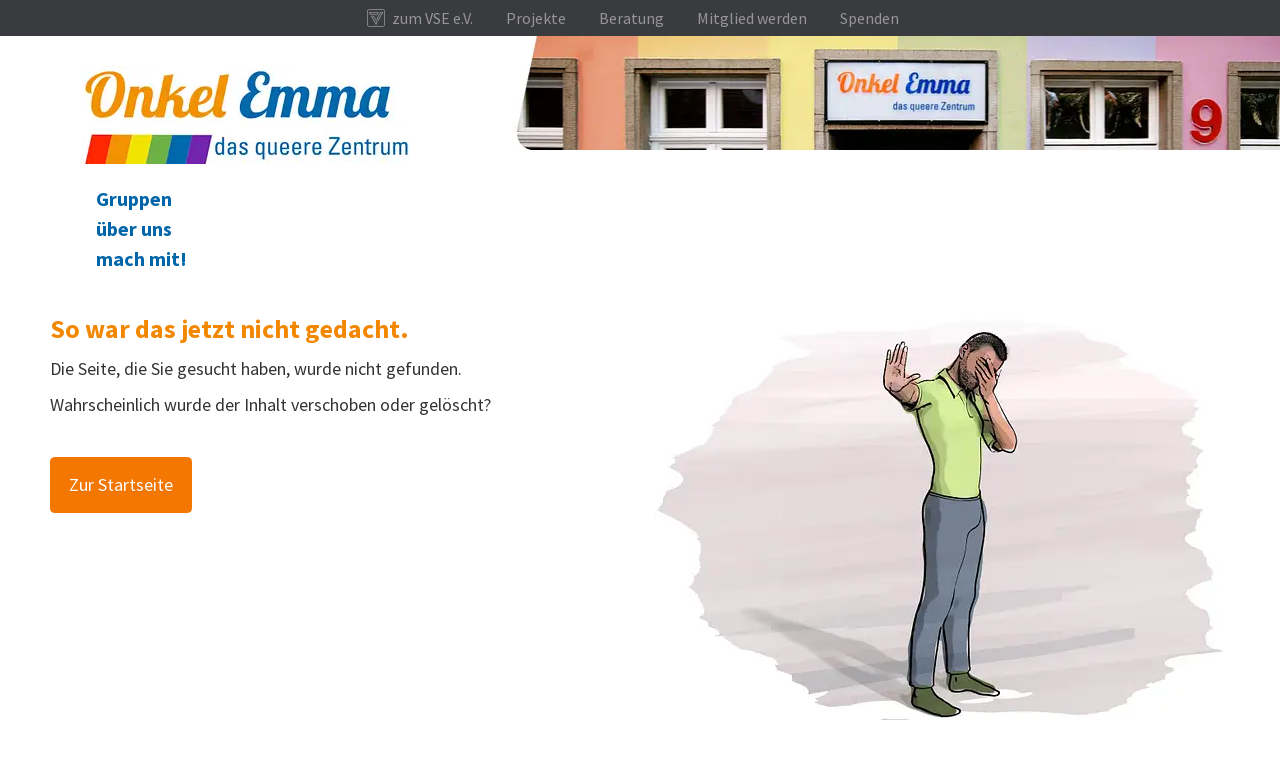

--- FILE ---
content_type: text/html; charset=UTF-8
request_url: https://onkel-emma.org/positive-lounge-5/
body_size: 14303
content:
<!DOCTYPE html>
<html lang="de">
<head >
<meta charset="UTF-8" />
<meta name="viewport" content="width=device-width, initial-scale=1" />
<meta name="viewport" content="width=device-width, initial-scale=1.0" id="dynamik-viewport"/>
<title>Die Seite wurde nicht gefunden.</title>
<script id=optmlpreload></script><meta name='robots' content='max-image-preview:large' />
	<style>img:is([sizes="auto" i], [sizes^="auto," i]) { contain-intrinsic-size: 3000px 1500px }</style>
	<link rel='dns-prefetch' href='//fonts.googleapis.com' />
<link rel='dns-prefetch' href='//mldci7hh1jyg.i.optimole.com' />
<link rel='preconnect' href='https://mldci7hh1jyg.i.optimole.com' />
<link rel="alternate" type="application/rss+xml" title="Onkel Emma &raquo; Feed" href="https://onkel-emma.org/feed/" />
<link rel="alternate" type="application/rss+xml" title="Onkel Emma &raquo; Kommentar-Feed" href="https://onkel-emma.org/comments/feed/" />
<link rel="canonical" href="https://onkel-emma.org/die-seite-wurde-nicht-gefunden/" />
<script type="text/javascript">
/* <![CDATA[ */
window._wpemojiSettings = {"baseUrl":"https:\/\/s.w.org\/images\/core\/emoji\/16.0.1\/72x72\/","ext":".png","svgUrl":"https:\/\/s.w.org\/images\/core\/emoji\/16.0.1\/svg\/","svgExt":".svg","source":{"concatemoji":"https:\/\/onkel-emma.org\/wp-includes\/js\/wp-emoji-release.min.js?ver=6.8.2"}};
/*! This file is auto-generated */
!function(s,n){var o,i,e;function c(e){try{var t={supportTests:e,timestamp:(new Date).valueOf()};sessionStorage.setItem(o,JSON.stringify(t))}catch(e){}}function p(e,t,n){e.clearRect(0,0,e.canvas.width,e.canvas.height),e.fillText(t,0,0);var t=new Uint32Array(e.getImageData(0,0,e.canvas.width,e.canvas.height).data),a=(e.clearRect(0,0,e.canvas.width,e.canvas.height),e.fillText(n,0,0),new Uint32Array(e.getImageData(0,0,e.canvas.width,e.canvas.height).data));return t.every(function(e,t){return e===a[t]})}function u(e,t){e.clearRect(0,0,e.canvas.width,e.canvas.height),e.fillText(t,0,0);for(var n=e.getImageData(16,16,1,1),a=0;a<n.data.length;a++)if(0!==n.data[a])return!1;return!0}function f(e,t,n,a){switch(t){case"flag":return n(e,"\ud83c\udff3\ufe0f\u200d\u26a7\ufe0f","\ud83c\udff3\ufe0f\u200b\u26a7\ufe0f")?!1:!n(e,"\ud83c\udde8\ud83c\uddf6","\ud83c\udde8\u200b\ud83c\uddf6")&&!n(e,"\ud83c\udff4\udb40\udc67\udb40\udc62\udb40\udc65\udb40\udc6e\udb40\udc67\udb40\udc7f","\ud83c\udff4\u200b\udb40\udc67\u200b\udb40\udc62\u200b\udb40\udc65\u200b\udb40\udc6e\u200b\udb40\udc67\u200b\udb40\udc7f");case"emoji":return!a(e,"\ud83e\udedf")}return!1}function g(e,t,n,a){var r="undefined"!=typeof WorkerGlobalScope&&self instanceof WorkerGlobalScope?new OffscreenCanvas(300,150):s.createElement("canvas"),o=r.getContext("2d",{willReadFrequently:!0}),i=(o.textBaseline="top",o.font="600 32px Arial",{});return e.forEach(function(e){i[e]=t(o,e,n,a)}),i}function t(e){var t=s.createElement("script");t.src=e,t.defer=!0,s.head.appendChild(t)}"undefined"!=typeof Promise&&(o="wpEmojiSettingsSupports",i=["flag","emoji"],n.supports={everything:!0,everythingExceptFlag:!0},e=new Promise(function(e){s.addEventListener("DOMContentLoaded",e,{once:!0})}),new Promise(function(t){var n=function(){try{var e=JSON.parse(sessionStorage.getItem(o));if("object"==typeof e&&"number"==typeof e.timestamp&&(new Date).valueOf()<e.timestamp+604800&&"object"==typeof e.supportTests)return e.supportTests}catch(e){}return null}();if(!n){if("undefined"!=typeof Worker&&"undefined"!=typeof OffscreenCanvas&&"undefined"!=typeof URL&&URL.createObjectURL&&"undefined"!=typeof Blob)try{var e="postMessage("+g.toString()+"("+[JSON.stringify(i),f.toString(),p.toString(),u.toString()].join(",")+"));",a=new Blob([e],{type:"text/javascript"}),r=new Worker(URL.createObjectURL(a),{name:"wpTestEmojiSupports"});return void(r.onmessage=function(e){c(n=e.data),r.terminate(),t(n)})}catch(e){}c(n=g(i,f,p,u))}t(n)}).then(function(e){for(var t in e)n.supports[t]=e[t],n.supports.everything=n.supports.everything&&n.supports[t],"flag"!==t&&(n.supports.everythingExceptFlag=n.supports.everythingExceptFlag&&n.supports[t]);n.supports.everythingExceptFlag=n.supports.everythingExceptFlag&&!n.supports.flag,n.DOMReady=!1,n.readyCallback=function(){n.DOMReady=!0}}).then(function(){return e}).then(function(){var e;n.supports.everything||(n.readyCallback(),(e=n.source||{}).concatemoji?t(e.concatemoji):e.wpemoji&&e.twemoji&&(t(e.twemoji),t(e.wpemoji)))}))}((window,document),window._wpemojiSettings);
/* ]]> */
</script>
<link rel='stylesheet' id='formidable-css' href='https://onkel-emma.org/wp-content/plugins/formidable/css/formidableforms.css?ver=9241354' type='text/css' media='all' />
<link rel='stylesheet' id='dynamik_minified_stylesheet-css' href='https://onkel-emma.org/wp-content/uploads/dynamik-gen/theme/dynamik-min.css?ver=1749056583' type='text/css' media='all' />
<style id='wp-emoji-styles-inline-css' type='text/css'>

	img.wp-smiley, img.emoji {
		display: inline !important;
		border: none !important;
		box-shadow: none !important;
		height: 1em !important;
		width: 1em !important;
		margin: 0 0.07em !important;
		vertical-align: -0.1em !important;
		background: none !important;
		padding: 0 !important;
	}
</style>
<link rel='stylesheet' id='wp-block-library-css' href='https://onkel-emma.org/wp-includes/css/dist/block-library/style.min.css?ver=6.8.2' type='text/css' media='all' />
<style id='classic-theme-styles-inline-css' type='text/css'>
/*! This file is auto-generated */
.wp-block-button__link{color:#fff;background-color:#32373c;border-radius:9999px;box-shadow:none;text-decoration:none;padding:calc(.667em + 2px) calc(1.333em + 2px);font-size:1.125em}.wp-block-file__button{background:#32373c;color:#fff;text-decoration:none}
</style>
<style id='global-styles-inline-css' type='text/css'>
:root{--wp--preset--aspect-ratio--square: 1;--wp--preset--aspect-ratio--4-3: 4/3;--wp--preset--aspect-ratio--3-4: 3/4;--wp--preset--aspect-ratio--3-2: 3/2;--wp--preset--aspect-ratio--2-3: 2/3;--wp--preset--aspect-ratio--16-9: 16/9;--wp--preset--aspect-ratio--9-16: 9/16;--wp--preset--color--black: #000000;--wp--preset--color--cyan-bluish-gray: #abb8c3;--wp--preset--color--white: #ffffff;--wp--preset--color--pale-pink: #f78da7;--wp--preset--color--vivid-red: #cf2e2e;--wp--preset--color--luminous-vivid-orange: #ff6900;--wp--preset--color--luminous-vivid-amber: #fcb900;--wp--preset--color--light-green-cyan: #7bdcb5;--wp--preset--color--vivid-green-cyan: #00d084;--wp--preset--color--pale-cyan-blue: #8ed1fc;--wp--preset--color--vivid-cyan-blue: #0693e3;--wp--preset--color--vivid-purple: #9b51e0;--wp--preset--gradient--vivid-cyan-blue-to-vivid-purple: linear-gradient(135deg,rgba(6,147,227,1) 0%,rgb(155,81,224) 100%);--wp--preset--gradient--light-green-cyan-to-vivid-green-cyan: linear-gradient(135deg,rgb(122,220,180) 0%,rgb(0,208,130) 100%);--wp--preset--gradient--luminous-vivid-amber-to-luminous-vivid-orange: linear-gradient(135deg,rgba(252,185,0,1) 0%,rgba(255,105,0,1) 100%);--wp--preset--gradient--luminous-vivid-orange-to-vivid-red: linear-gradient(135deg,rgba(255,105,0,1) 0%,rgb(207,46,46) 100%);--wp--preset--gradient--very-light-gray-to-cyan-bluish-gray: linear-gradient(135deg,rgb(238,238,238) 0%,rgb(169,184,195) 100%);--wp--preset--gradient--cool-to-warm-spectrum: linear-gradient(135deg,rgb(74,234,220) 0%,rgb(151,120,209) 20%,rgb(207,42,186) 40%,rgb(238,44,130) 60%,rgb(251,105,98) 80%,rgb(254,248,76) 100%);--wp--preset--gradient--blush-light-purple: linear-gradient(135deg,rgb(255,206,236) 0%,rgb(152,150,240) 100%);--wp--preset--gradient--blush-bordeaux: linear-gradient(135deg,rgb(254,205,165) 0%,rgb(254,45,45) 50%,rgb(107,0,62) 100%);--wp--preset--gradient--luminous-dusk: linear-gradient(135deg,rgb(255,203,112) 0%,rgb(199,81,192) 50%,rgb(65,88,208) 100%);--wp--preset--gradient--pale-ocean: linear-gradient(135deg,rgb(255,245,203) 0%,rgb(182,227,212) 50%,rgb(51,167,181) 100%);--wp--preset--gradient--electric-grass: linear-gradient(135deg,rgb(202,248,128) 0%,rgb(113,206,126) 100%);--wp--preset--gradient--midnight: linear-gradient(135deg,rgb(2,3,129) 0%,rgb(40,116,252) 100%);--wp--preset--font-size--small: 13px;--wp--preset--font-size--medium: 20px;--wp--preset--font-size--large: 36px;--wp--preset--font-size--x-large: 42px;--wp--preset--spacing--20: 0.44rem;--wp--preset--spacing--30: 0.67rem;--wp--preset--spacing--40: 1rem;--wp--preset--spacing--50: 1.5rem;--wp--preset--spacing--60: 2.25rem;--wp--preset--spacing--70: 3.38rem;--wp--preset--spacing--80: 5.06rem;--wp--preset--shadow--natural: 6px 6px 9px rgba(0, 0, 0, 0.2);--wp--preset--shadow--deep: 12px 12px 50px rgba(0, 0, 0, 0.4);--wp--preset--shadow--sharp: 6px 6px 0px rgba(0, 0, 0, 0.2);--wp--preset--shadow--outlined: 6px 6px 0px -3px rgba(255, 255, 255, 1), 6px 6px rgba(0, 0, 0, 1);--wp--preset--shadow--crisp: 6px 6px 0px rgba(0, 0, 0, 1);}:where(.is-layout-flex){gap: 0.5em;}:where(.is-layout-grid){gap: 0.5em;}body .is-layout-flex{display: flex;}.is-layout-flex{flex-wrap: wrap;align-items: center;}.is-layout-flex > :is(*, div){margin: 0;}body .is-layout-grid{display: grid;}.is-layout-grid > :is(*, div){margin: 0;}:where(.wp-block-columns.is-layout-flex){gap: 2em;}:where(.wp-block-columns.is-layout-grid){gap: 2em;}:where(.wp-block-post-template.is-layout-flex){gap: 1.25em;}:where(.wp-block-post-template.is-layout-grid){gap: 1.25em;}.has-black-color{color: var(--wp--preset--color--black) !important;}.has-cyan-bluish-gray-color{color: var(--wp--preset--color--cyan-bluish-gray) !important;}.has-white-color{color: var(--wp--preset--color--white) !important;}.has-pale-pink-color{color: var(--wp--preset--color--pale-pink) !important;}.has-vivid-red-color{color: var(--wp--preset--color--vivid-red) !important;}.has-luminous-vivid-orange-color{color: var(--wp--preset--color--luminous-vivid-orange) !important;}.has-luminous-vivid-amber-color{color: var(--wp--preset--color--luminous-vivid-amber) !important;}.has-light-green-cyan-color{color: var(--wp--preset--color--light-green-cyan) !important;}.has-vivid-green-cyan-color{color: var(--wp--preset--color--vivid-green-cyan) !important;}.has-pale-cyan-blue-color{color: var(--wp--preset--color--pale-cyan-blue) !important;}.has-vivid-cyan-blue-color{color: var(--wp--preset--color--vivid-cyan-blue) !important;}.has-vivid-purple-color{color: var(--wp--preset--color--vivid-purple) !important;}.has-black-background-color{background-color: var(--wp--preset--color--black) !important;}.has-cyan-bluish-gray-background-color{background-color: var(--wp--preset--color--cyan-bluish-gray) !important;}.has-white-background-color{background-color: var(--wp--preset--color--white) !important;}.has-pale-pink-background-color{background-color: var(--wp--preset--color--pale-pink) !important;}.has-vivid-red-background-color{background-color: var(--wp--preset--color--vivid-red) !important;}.has-luminous-vivid-orange-background-color{background-color: var(--wp--preset--color--luminous-vivid-orange) !important;}.has-luminous-vivid-amber-background-color{background-color: var(--wp--preset--color--luminous-vivid-amber) !important;}.has-light-green-cyan-background-color{background-color: var(--wp--preset--color--light-green-cyan) !important;}.has-vivid-green-cyan-background-color{background-color: var(--wp--preset--color--vivid-green-cyan) !important;}.has-pale-cyan-blue-background-color{background-color: var(--wp--preset--color--pale-cyan-blue) !important;}.has-vivid-cyan-blue-background-color{background-color: var(--wp--preset--color--vivid-cyan-blue) !important;}.has-vivid-purple-background-color{background-color: var(--wp--preset--color--vivid-purple) !important;}.has-black-border-color{border-color: var(--wp--preset--color--black) !important;}.has-cyan-bluish-gray-border-color{border-color: var(--wp--preset--color--cyan-bluish-gray) !important;}.has-white-border-color{border-color: var(--wp--preset--color--white) !important;}.has-pale-pink-border-color{border-color: var(--wp--preset--color--pale-pink) !important;}.has-vivid-red-border-color{border-color: var(--wp--preset--color--vivid-red) !important;}.has-luminous-vivid-orange-border-color{border-color: var(--wp--preset--color--luminous-vivid-orange) !important;}.has-luminous-vivid-amber-border-color{border-color: var(--wp--preset--color--luminous-vivid-amber) !important;}.has-light-green-cyan-border-color{border-color: var(--wp--preset--color--light-green-cyan) !important;}.has-vivid-green-cyan-border-color{border-color: var(--wp--preset--color--vivid-green-cyan) !important;}.has-pale-cyan-blue-border-color{border-color: var(--wp--preset--color--pale-cyan-blue) !important;}.has-vivid-cyan-blue-border-color{border-color: var(--wp--preset--color--vivid-cyan-blue) !important;}.has-vivid-purple-border-color{border-color: var(--wp--preset--color--vivid-purple) !important;}.has-vivid-cyan-blue-to-vivid-purple-gradient-background{background: var(--wp--preset--gradient--vivid-cyan-blue-to-vivid-purple) !important;}.has-light-green-cyan-to-vivid-green-cyan-gradient-background{background: var(--wp--preset--gradient--light-green-cyan-to-vivid-green-cyan) !important;}.has-luminous-vivid-amber-to-luminous-vivid-orange-gradient-background{background: var(--wp--preset--gradient--luminous-vivid-amber-to-luminous-vivid-orange) !important;}.has-luminous-vivid-orange-to-vivid-red-gradient-background{background: var(--wp--preset--gradient--luminous-vivid-orange-to-vivid-red) !important;}.has-very-light-gray-to-cyan-bluish-gray-gradient-background{background: var(--wp--preset--gradient--very-light-gray-to-cyan-bluish-gray) !important;}.has-cool-to-warm-spectrum-gradient-background{background: var(--wp--preset--gradient--cool-to-warm-spectrum) !important;}.has-blush-light-purple-gradient-background{background: var(--wp--preset--gradient--blush-light-purple) !important;}.has-blush-bordeaux-gradient-background{background: var(--wp--preset--gradient--blush-bordeaux) !important;}.has-luminous-dusk-gradient-background{background: var(--wp--preset--gradient--luminous-dusk) !important;}.has-pale-ocean-gradient-background{background: var(--wp--preset--gradient--pale-ocean) !important;}.has-electric-grass-gradient-background{background: var(--wp--preset--gradient--electric-grass) !important;}.has-midnight-gradient-background{background: var(--wp--preset--gradient--midnight) !important;}.has-small-font-size{font-size: var(--wp--preset--font-size--small) !important;}.has-medium-font-size{font-size: var(--wp--preset--font-size--medium) !important;}.has-large-font-size{font-size: var(--wp--preset--font-size--large) !important;}.has-x-large-font-size{font-size: var(--wp--preset--font-size--x-large) !important;}
:where(.wp-block-post-template.is-layout-flex){gap: 1.25em;}:where(.wp-block-post-template.is-layout-grid){gap: 1.25em;}
:where(.wp-block-columns.is-layout-flex){gap: 2em;}:where(.wp-block-columns.is-layout-grid){gap: 2em;}
:root :where(.wp-block-pullquote){font-size: 1.5em;line-height: 1.6;}
</style>
<link rel='stylesheet' id='siteorigin-panels-front-css' href='https://onkel-emma.org/wp-content/plugins/siteorigin-panels/css/front-flex.min.css?ver=2.33.2' type='text/css' media='all' />
<link rel='stylesheet' id='sbttb-fonts-css' href='https://onkel-emma.org/wp-content/plugins/smooth-back-to-top-button/assets/css/sbttb-fonts.css?ver=1.2' type='text/css' media='all' />
<link rel='stylesheet' id='sbttb-style-css' href='https://onkel-emma.org/wp-content/plugins/smooth-back-to-top-button/assets/css/smooth-back-to-top-button.css?ver=1.2' type='text/css' media='all' />
<link rel='stylesheet' id='sow-social-media-buttons-flat-028744bab712-css' href='https://onkel-emma.org/wp-content/uploads/siteorigin-widgets/sow-social-media-buttons-flat-028744bab712.css?ver=6.8.2' type='text/css' media='all' />
<link rel='stylesheet' id='dynamik_enqueued_google_fonts-css' href='//fonts.googleapis.com/css?family=Source+Sans+Pro%3A400%2C400i%2C600%2C700&#038;display=auto&#038;ver=2.6.9.95' type='text/css' media='all' />
<style id='optm_lazyload_noscript_style-inline-css' type='text/css'>
html.optml_no_js img[data-opt-src] { display: none !important; } 
 /* OPTML_VIEWPORT_BG_SELECTORS */
html .elementor-section[data-settings*="background_background"]:not(.optml-bg-lazyloaded),
html .elementor-section > .elementor-background-overlay:not(.optml-bg-lazyloaded),
html [class*="wp-block-cover"][style*="background-image"]:not(.optml-bg-lazyloaded),
html [style*="background-image:url("]:not(.optml-bg-lazyloaded),
html [style*="background-image: url("]:not(.optml-bg-lazyloaded),
html [style*="background:url("]:not(.optml-bg-lazyloaded),
html [style*="background: url("]:not(.optml-bg-lazyloaded),
html [class*="wp-block-group"][style*="background-image"]:not(.optml-bg-lazyloaded) { background-image: none !important; }
/* OPTML_VIEWPORT_BG_SELECTORS */
</style>
<script type="text/javascript" src="https://onkel-emma.org/wp-includes/js/jquery/jquery.min.js?ver=3.7.1" id="jquery-core-js"></script>
<script type="text/javascript" src="https://onkel-emma.org/wp-includes/js/jquery/jquery-migrate.min.js?ver=3.4.1" id="jquery-migrate-js"></script>
<script type="text/javascript" id="optml-print-js-after">
/* <![CDATA[ */
			(function(w, d){
					w.addEventListener("beforeprint", function(){
						let images = d.getElementsByTagName( "img" );
							for (let img of images) {
								if ( !img.dataset.optSrc) {
									continue;
								}
								img.src = img.dataset.optSrc;
								delete img.dataset.optSrc;
							}
					});
			
			}(window, document));
								 
/* ]]> */
</script>
<link rel="https://api.w.org/" href="https://onkel-emma.org/wp-json/" /><link rel="alternate" title="JSON" type="application/json" href="https://onkel-emma.org/wp-json/wp/v2/pages/622" /><link rel="EditURI" type="application/rsd+xml" title="RSD" href="https://onkel-emma.org/xmlrpc.php?rsd" />
<link rel="alternate" title="oEmbed (JSON)" type="application/json+oembed" href="https://onkel-emma.org/wp-json/oembed/1.0/embed?url=https%3A%2F%2Fonkel-emma.org%2Fdie-seite-wurde-nicht-gefunden%2F" />
<link rel="alternate" title="oEmbed (XML)" type="text/xml+oembed" href="https://onkel-emma.org/wp-json/oembed/1.0/embed?url=https%3A%2F%2Fonkel-emma.org%2Fdie-seite-wurde-nicht-gefunden%2F&#038;format=xml" />

            <style type="text/css">
                .progress-wrap {
                    bottom: 50px;
                    height: 46px;
                    width: 46px;
                    border-radius: 46px;
                    background-color: #ffffff;
                    box-shadow: inset 0 0 0 2px #e6f0f6;
                }

                .progress-wrap.btn-left-side {
                    left: 50px;
                }

                .progress-wrap.btn-right-side {
                    right: 50px;
                }

				.progress-wrap.btn-center {
					inset-inline: 0;
					margin-inline: auto;
				}

                .progress-wrap::after {
                    width: 46px;
                    height: 46px;
                    color: #0065a9;
                    font-size: 24px;
                    content: '\e911';
                    line-height: 46px;
                }

                .progress-wrap:hover::after {
                    color: #6f20ab;
                }

                .progress-wrap svg.progress-circle path {
                    stroke: #0065a9;
                    stroke-width: 2px;
                }

                
                
                
            </style>

			<script type="text/javascript">
var dynamik_sf_enabled = true;
var dynamik_reveal_sub_pages = true;
var media_query_mobile_width = 479;
</script>
<style class="wpcode-css-snippet">/* Submenu */
/*li > ul {
  display: none;
}

li:hover > .sub-menu {
  display: block;
}*/

/*icon menu*/
.vseicon {
content: ”zum”;
	background-image: url('https://mldci7hh1jyg.i.optimole.com/w:auto/h:auto/q:mauto/ig:avif/http://onkel-emma.org/wp-content/uploads/2024/11/VSE_Logo_grey.svg');
background-repeat: no-repeat;
background-position: left;
	background-size:	18px;
padding-left: 10px;
}

/*.dynamik-widget-area ul {
    display: flex;
    justify-content: left;
    margin: 0;
    padding: 0;
}*/

/*.dynamik-widget-area li {
    display: block;
    list-style-type: none;
}*/</style><style class="wpcode-css-snippet">:root {
--blue: #0065A9; /*darkblue*/
--orange: #F38700; /*orange*/
--purple: #6F20AB; /*purple*/
 /* --purpledarker: #231F47;*/
 /* --purpledark: #542153;*/
 /* --green: #8FCBB0;*/
 /* --greendark: #77A892;*/

}</style><style class="wpcode-css-snippet">.news-date {
  color: #ffffff;
  font-size: 22px;
	line-height: 30px;
  font-weight: 700;
	background-color: #0065A9;
	padding: 10px 20px 10px 20px;
	margin-bottom: 0px;
}

.news-titel {
  color: #0065A9;
  font-size: 26px;
	line-height: 30px;
  font-weight: 700;
	padding: 4px 20px 10px 20px;
}

.news-datum {
  color: #0065A9;
 font-size: 18px;
	line-height: 24px;
	padding: 10px 20px;
}

.news-vorschau {
 font-size: 18px;
	line-height: 24px;
	padding: 0px 20px 0px 20px;
}

.newsgrid {
	display: grid;
	/*grid-gap: 20px;*/
	/*grid-template-columns: 50% 50%;*/
	justify-content: center;
	grid-template-columns: repeat(3, 31.6%);
	grid-column-gap: 30px;
	grid-row-gap: 30px;
}

.newsgrid > div {
	background-color: #E6F0F6;
	border-radius: 0px 0px 20px 20px;
}

/* RESPONSIVE SUPPORT */
/* 2 COL LAYOUT ON TABLET */
@media screen and (max-width: 1000px) {
  .newsgrid {
    grid-template-columns: 48.5% 48.5%; 
  }
}

/* 1 COL LAYOUT ON MOBILE */
@media screen and (max-width: 600px) {
  .newsgrid {
    grid-template-columns: 100%;
    /*grid-template-rows: 200px;*/
  }
}

.entry-title {
display: none;
}</style><style class="wpcode-css-snippet">/*.site-header {
	float: left;
}*/

.sidebar-content .content, .sidebar-sidebar-content .content {
	float: right;
}</style><style class="wpcode-css-snippet">/* Liste ohne Dot*/
.ez-widget-area ul li {
	list-style: none !important;
	  margin-left: 0px;
}

strong {
	font-weight: bold;
	color: #0065A9;
}

Text selection color
::selection {
background-color: #F38700;
}

/* Highlight using list element */
li.current_page_item{
    background:#999;
    color:#fff;
}

hr {
	height:3px;
	border-width:0;
	color:var(--orange);
	background-color:var(--orange);
}</style><meta http-equiv="Accept-CH" content="Viewport-Width" />
		<style type="text/css">
			img[data-opt-src]:not([data-opt-lazy-loaded]) {
				transition: .2s filter linear, .2s opacity linear, .2s border-radius linear;
				-webkit-transition: .2s filter linear, .2s opacity linear, .2s border-radius linear;
				-moz-transition: .2s filter linear, .2s opacity linear, .2s border-radius linear;
				-o-transition: .2s filter linear, .2s opacity linear, .2s border-radius linear;
			}
			img[data-opt-src]:not([data-opt-lazy-loaded]) {
					opacity: .75;
					-webkit-filter: blur(8px);
					-moz-filter: blur(8px);
					-o-filter: blur(8px);
					-ms-filter: blur(8px);
					filter: blur(8px);
					transform: scale(1.04);
					animation: 0.1s ease-in;
					-webkit-transform: translate3d(0, 0, 0);
			}
			/** optmliframelazyloadplaceholder */
		</style>
		<script type="application/javascript">
					document.documentElement.className = document.documentElement.className.replace(/\boptml_no_js\b/g, "");
						(function(w, d){
							var b = d.getElementsByTagName("head")[0];
							var s = d.createElement("script");
							var v = ("IntersectionObserver" in w && "isIntersecting" in w.IntersectionObserverEntry.prototype) ? "_no_poly" : "";
							s.async = true;
							s.src = "https://mldci7hh1jyg.i.optimole.com/js-lib/v2/latest/optimole_lib" + v  + ".min.js";
							b.appendChild(s);
							w.optimoleData = {
								lazyloadOnly: "optimole-lazy-only",
								backgroundReplaceClasses: [],
								nativeLazyload : false,
								scalingDisabled: false,
								watchClasses: [],
								backgroundLazySelectors: ".elementor-section[data-settings*=\"background_background\"], .elementor-section > .elementor-background-overlay, [class*=\"wp-block-cover\"][style*=\"background-image\"], [style*=\"background-image:url(\"], [style*=\"background-image: url(\"], [style*=\"background:url(\"], [style*=\"background: url(\"], [class*=\"wp-block-group\"][style*=\"background-image\"]",
								network_optimizations: false,
								ignoreDpr: true,
								quality: 0,
								maxWidth: 1920,
								maxHeight: 1080,
							}
						}(window, document));
		</script><style media="all" id="siteorigin-panels-layouts-head">/* Layout 622 */ #pgc-622-0-0 , #pgc-622-0-1 { width:50%;width:calc(50% - ( 0.5 * 30px ) ) } #pg-622-0 , #pl-622 .so-panel { margin-bottom:30px } #pl-622 .so-panel:last-of-type { margin-bottom:0px } #pg-622-0.panel-has-style > .panel-row-style, #pg-622-0.panel-no-style { -webkit-align-items:flex-start;align-items:flex-start } @media (max-width:780px){ #pg-622-0.panel-no-style, #pg-622-0.panel-has-style > .panel-row-style, #pg-622-0 { -webkit-flex-direction:column;-ms-flex-direction:column;flex-direction:column } #pg-622-0 > .panel-grid-cell , #pg-622-0 > .panel-row-style > .panel-grid-cell { width:100%;margin-right:0 } #pgc-622-0-0 { margin-bottom:30px } #pg-622-0 { margin-bottom:10px } #pl-622 .panel-grid-cell { padding:0 } #pl-622 .panel-grid .panel-grid-cell-empty { display:none } #pl-622 .panel-grid .panel-grid-cell-mobile-last { margin-bottom:0px }  } </style><link rel="icon" href="https://mldci7hh1jyg.i.optimole.com/w:32/h:32/q:mauto/ig:avif/https://onkel-emma.org/wp-content/uploads/2025/08/cropped-webicon_OnkelEmma_512x512.jpg" sizes="32x32" />
<link rel="icon" href="https://mldci7hh1jyg.i.optimole.com/w:192/h:192/q:mauto/ig:avif/https://onkel-emma.org/wp-content/uploads/2025/08/cropped-webicon_OnkelEmma_512x512.jpg" sizes="192x192" />
<link rel="apple-touch-icon" href="https://mldci7hh1jyg.i.optimole.com/w:180/h:180/q:mauto/ig:avif/https://onkel-emma.org/wp-content/uploads/2025/08/cropped-webicon_OnkelEmma_512x512.jpg" />
<meta name="msapplication-TileImage" content="https://mldci7hh1jyg.i.optimole.com/w:270/h:270/q:mauto/ig:avif/https://onkel-emma.org/wp-content/uploads/2025/08/cropped-webicon_OnkelEmma_512x512.jpg" />
</head>
<body class="wp-singular page-template-default page page-id-622 wp-theme-genesis wp-child-theme-dynamik-gen siteorigin-panels siteorigin-panels-before-js header-image header-full-width full-width-content genesis-breadcrumbs-hidden unknown-os ie11 feature-top-outside site-fluid label-head-oe-s override error404 pp404-std" itemscope itemtype="https://schema.org/WebPage"><div class="site-container"><ul class="genesis-skip-link"><li><a href="#genesis-nav-primary" class="screen-reader-shortcut"> Zur Hauptnavigation springen</a></li><li><a href="#genesis-content" class="screen-reader-shortcut"> Zum Inhalt springen</a></li></ul>	<div class="responsive-primary-menu-container">
			<h3 class="mobile-primary-toggle">VSE e.V.</h3>
	<div class="responsive-menu-icon">
		<span class="responsive-icon-bar"></span>
		<span class="responsive-icon-bar"></span>
		<span class="responsive-icon-bar"></span>
	</div>
  	</div>
<nav class="nav-primary" aria-label="Haupt" itemscope itemtype="https://schema.org/SiteNavigationElement" id="genesis-nav-primary"><div class="wrap"><ul id="menu-ubermneu" class="menu genesis-nav-menu menu-primary js-superfish"><li id="menu-item-12" class="vseicon menu-item menu-item-type-custom menu-item-object-custom menu-item-12"><a target="_blank" href="https://vsebs.de/" data-ps2id-api="true" itemprop="url"><span itemprop="name">zum VSE e.V.</span></a></li>
<li id="menu-item-13" class="menu-item menu-item-type-custom menu-item-object-custom menu-item-has-children menu-item-13"><a data-ps2id-api="true" itemprop="url"><span itemprop="name">Projekte</span></a>
<ul class="sub-menu">
	<li id="menu-item-15" class="menu-item menu-item-type-custom menu-item-object-custom menu-item-15"><a target="_blank" href="https://csd-bs.de" data-ps2id-api="true" itemprop="url"><span itemprop="name">CSD Braunschweig</span></a></li>
	<li id="menu-item-16" class="menu-item menu-item-type-custom menu-item-object-custom menu-item-16"><a target="_blank" href="https://braunschweig.schlau-nds.de" data-ps2id-api="true" itemprop="url"><span itemprop="name">SCHLAU – Schulaufklärung</span></a></li>
	<li id="menu-item-491" class="menu-item menu-item-type-custom menu-item-object-custom menu-item-491"><a href="https://tra-bs.de/" data-ps2id-api="true" itemprop="url"><span itemprop="name">Trans*Beratung</span></a></li>
	<li id="menu-item-746" class="menu-item menu-item-type-custom menu-item-object-custom menu-item-746"><a href="https://tra-bs.de/queer-at-work/" data-ps2id-api="true" itemprop="url"><span itemprop="name">Queer@Work</span></a></li>
	<li id="menu-item-492" class="menu-item menu-item-type-custom menu-item-object-custom menu-item-492"><a href="https://vsebs.de/filmpreis/" data-ps2id-api="true" itemprop="url"><span itemprop="name">Echt – der queere Filmpreis</span></a></li>
	<li id="menu-item-17" class="menu-item menu-item-type-custom menu-item-object-custom menu-item-17"><a target="_blank" href="https://queercinema-braunschweig.de" data-ps2id-api="true" itemprop="url"><span itemprop="name">Queer Cinema</span></a></li>
	<li id="menu-item-18" class="menu-item menu-item-type-custom menu-item-object-custom menu-item-18"><a target="_blank" href="https://vsebs.de/queer-refugee-projekt/" data-ps2id-api="true" itemprop="url"><span itemprop="name">Queer Refugee Projekt</span></a></li>
</ul>
</li>
<li id="menu-item-19" class="menu-item menu-item-type-custom menu-item-object-custom menu-item-19"><a target="_blank" href="https://vsebs.de/beratung/" data-ps2id-api="true" itemprop="url"><span itemprop="name">Beratung</span></a></li>
<li id="menu-item-20" class="menu-item menu-item-type-custom menu-item-object-custom menu-item-20"><a target="_blank" href="https://vsebs.de/downloads/" data-ps2id-api="true" itemprop="url"><span itemprop="name">Mitglied werden</span></a></li>
<li id="menu-item-21" class="menu-item menu-item-type-custom menu-item-object-custom menu-item-21"><a target="_blank" href="https://vsebs.de/spenden/" data-ps2id-api="true" itemprop="url"><span itemprop="name">Spenden</span></a></li>
</ul></div></nav><div id="head_oe_s" class="widget-area dynamik-widget-area"><section id="so-premium-mirror-widget-6" class="widget widget_so-premium-mirror-widget"><div class="widget-wrap"><div
			
			class="so-widget-so-premium-mirror-widget so-widget-so-premium-mirror-widget-default-d75171398898"
			
		><div id="pl-w68daa68a73eed"  class="panel-layout" ><div id="pg-w68daa68a73eed-0"  class="panel-grid panel-has-style" ><div class="siteorigin-panels-stretch panel-row-style panel-row-style-for-w68daa68a73eed-0" data-stretch-type="full" ><div id="pgc-w68daa68a73eed-0-0"  class="panel-grid-cell panel-grid-cell-empty" ></div><div id="pgc-w68daa68a73eed-0-1"  class="panel-grid-cell" ><div id="panel-w68daa68a73eed-0-1-0" class="so-panel widget widget_sow-image panel-first-child" data-index="0" ><div class="panel-widget-style panel-widget-style-for-w68daa68a73eed-0-1-0" ><div
			
			class="so-widget-sow-image so-widget-sow-image-default-4e6925654b7a-622"
			
		>
<div class="sow-image-container">
			<a href="https://onkel-emma.org/"
					>
			<img data-opt-id=177249929  data-opt-src="https://mldci7hh1jyg.i.optimole.com/w:940/h:254/q:mauto/ig:avif/https://onkel-emma.org/wp-content/uploads/2023/07/Logo_OnkelEmma_RGB_940x254.jpg"  
	src="data:image/svg+xml,%3Csvg%20viewBox%3D%220%200%20940%20254%22%20width%3D%22940%22%20height%3D%22254%22%20xmlns%3D%22http%3A%2F%2Fwww.w3.org%2F2000%2Fsvg%22%3E%3Crect%20width%3D%22940%22%20height%3D%22254%22%20fill%3D%22transparent%22%2F%3E%3C%2Fsvg%3E" width="940" height="254" alt="" decoding="async" 		class="so-widget-image"/>
			</a></div>

</div></div></div><div id="panel-w68daa68a73eed-0-1-1" class="so-panel widget widget_nav_menu panel-last-child" data-index="1" ><div class="menu-main-container"><ul id="menu-main" class="menu"><li id="menu-item-402" class="menu-item menu-item-type-custom menu-item-object-custom menu-item-402"><a href="/Gruppen" data-ps2id-api="true" itemprop="url">Gruppen</a></li>
<li id="menu-item-90" class="menu-item menu-item-type-post_type menu-item-object-page menu-item-90"><a href="https://onkel-emma.org/ueber-uns/" data-ps2id-api="true" itemprop="url">über uns</a></li>
<li id="menu-item-89" class="menu-item menu-item-type-post_type menu-item-object-page menu-item-89"><a href="https://onkel-emma.org/mach-mit/" data-ps2id-api="true" itemprop="url">mach mit!</a></li>
</ul></div></div></div><div id="pgc-w68daa68a73eed-0-2"  class="panel-grid-cell" ><div id="panel-w68daa68a73eed-0-2-0" class="so-panel widget widget_sow-image panel-first-child panel-last-child" data-index="2" ><div
			
			class="so-widget-sow-image so-widget-sow-image-default-e4c2d9f6c920-622"
			
		>
<div class="sow-image-container">
		<img data-opt-id=1490888141  data-opt-src="https://mldci7hh1jyg.i.optimole.com/w:1920/h:267/q:mauto/ig:avif/https://onkel-emma.org/wp-content/uploads/2024/11/OE_head_S.jpg"  
	src="data:image/svg+xml,%3Csvg%20viewBox%3D%220%200%202293%20319%22%20width%3D%222293%22%20height%3D%22319%22%20xmlns%3D%22http%3A%2F%2Fwww.w3.org%2F2000%2Fsvg%22%3E%3Crect%20width%3D%222293%22%20height%3D%22319%22%20fill%3D%22transparent%22%2F%3E%3C%2Fsvg%3E" width="2293" height="319" alt="" decoding="async" 		class="so-widget-image"/>
	</div>

</div></div></div></div></div></div></div></div></section>
</div>






<header class="site-header" itemscope itemtype="https://schema.org/WPHeader"><div class="wrap"><div class="title-area"><p class="site-title" itemprop="headline"><a href="https://onkel-emma.org/">Onkel Emma</a></p><p class="site-description" itemprop="description">Das queere Zentrum</p></div></div></header><div class="site-inner"><div class="content-sidebar-wrap"><main class="content" id="genesis-content"><article class="post-622 page type-page status-publish entry override" aria-label="Die Seite wurde nicht gefunden."><a href="https://onkel-emma.org/die-seite-wurde-nicht-gefunden/" rel="bookmark"><img decoding=async data-opt-id=1978580777  data-opt-src="https://mldci7hh1jyg.i.optimole.com/w:auto/h:auto/q:mauto/ig:avif/https://onkel-emma.org/wp-content/themes/dynamik-gen/images/post-formats/default.png"  src="data:image/svg+xml,%3Csvg%20viewBox%3D%220%200%2045%2045%22%20width%3D%2245%22%20height%3D%2245%22%20xmlns%3D%22http%3A%2F%2Fwww.w3.org%2F2000%2Fsvg%22%3E%3Crect%20width%3D%2245%22%20height%3D%2245%22%20fill%3D%22transparent%22%2F%3E%3C%2Fsvg%3E" class="post-format-image" alt="post" /></a><header class="entry-header"><h1 class="entry-title" itemprop="headline">Die Seite wurde nicht gefunden.</h1>
</header><div class="entry-content"><div id="pl-622"  class="panel-layout" ><div id="pg-622-0"  class="panel-grid panel-no-style" ><div id="pgc-622-0-0"  class="panel-grid-cell" ><div id="panel-622-0-0-0" class="so-panel widget widget_sow-editor panel-first-child" data-index="0" ><div
			
			class="so-widget-sow-editor so-widget-sow-editor-base"
			
		><h3 class="widget-title">So war das jetzt nicht gedacht.</h3>
<div class="siteorigin-widget-tinymce textwidget">
	<p>Die Seite, die Sie gesucht haben, wurde nicht gefunden.</p>
<p>Wahrscheinlich wurde der Inhalt verschoben oder gelöscht?</p>
</div>
</div></div><div id="panel-622-0-0-1" class="so-panel widget widget_sow-button panel-last-child" data-index="1" ><div
			
			class="so-widget-sow-button so-widget-sow-button-flat-f53028ca1615-622"
			
		><div class="ow-button-base ow-button-align-left"
>
			<a
					href="https://onkel-emma.org/"
					class="sowb-button ow-icon-placement-left ow-button-hover" 	>
		<span>
			
			Zur Startseite		</span>
			</a>
	</div>
</div></div></div><div id="pgc-622-0-1"  class="panel-grid-cell" ><div id="panel-622-0-1-0" class="so-panel widget widget_sow-image panel-first-child panel-last-child" data-index="2" ><div
			
			class="so-widget-sow-image so-widget-sow-image-default-8b5b6f678277-622"
			
		>
<div class="sow-image-container">
		<img decoding=async data-opt-id=137506652  data-opt-src="https://mldci7hh1jyg.i.optimole.com/w:1401/h:1021/q:mauto/ig:avif/https://onkel-emma.org/wp-content/uploads/2024/12/caawne_2107_04_1400x1020.jpg"  
	src="data:image/svg+xml,%3Csvg%20viewBox%3D%220%200%201401%201021%22%20width%3D%221401%22%20height%3D%221021%22%20xmlns%3D%22http%3A%2F%2Fwww.w3.org%2F2000%2Fsvg%22%3E%3Crect%20width%3D%221401%22%20height%3D%221021%22%20fill%3D%22transparent%22%2F%3E%3C%2Fsvg%3E" width="1401" height="1021" alt="" 		class="so-widget-image"/>
	</div>

</div></div></div></div></div></div></article><img decoding=async data-opt-id=220240955  data-opt-src="https://mldci7hh1jyg.i.optimole.com/w:auto/h:auto/q:mauto/ig:avif/https://onkel-emma.org/wp-content/themes/dynamik-gen/images/content-filler.png"  src="data:image/svg+xml,%3Csvg%20viewBox%3D%220%200%203000%201%22%20width%3D%223000%22%20height%3D%221%22%20xmlns%3D%22http%3A%2F%2Fwww.w3.org%2F2000%2Fsvg%22%3E%3Crect%20width%3D%223000%22%20height%3D%221%22%20fill%3D%22transparent%22%2F%3E%3C%2Fsvg%3E" class="dynamik-content-filler-img" alt=""></main></div></div>	<div id="ez-fat-footer-container-wrap" class="clearfix">
	
		<div id="ez-fat-footer-container" class="clearfix">
	
			<div id="ez-fat-footer-1" class="widget-area ez-widget-area ez-only">
				<section id="siteorigin-panels-builder-4" class="widget widget_siteorigin-panels-builder"><div class="widget-wrap"><div id="pl-w673b02248f712"  class="panel-layout" ><div id="pg-w673b02248f712-0"  class="panel-grid panel-has-style" ><div class="siteorigin-panels-stretch panel-row-style panel-row-style-for-w673b02248f712-0" data-stretch-type="full-width-stretch" ><div id="pgc-w673b02248f712-0-0"  class="panel-grid-cell" ><div id="panel-w673b02248f712-0-0-0" class="so-panel widget widget_sow-image panel-first-child panel-last-child" data-index="0" ><div class="panel-widget-style panel-widget-style-for-w673b02248f712-0-0-0" ><div
			
			class="so-widget-sow-image so-widget-sow-image-default-4e6925654b7a"
			
		>
<div class="sow-image-container">
		<img data-opt-id=1021556398  data-opt-src="https://mldci7hh1jyg.i.optimole.com/w:207/h:231/q:mauto/ig:avif/https://onkel-emma.org/wp-content/uploads/2023/08/OE_Footer_L_72.png"  
	src="data:image/svg+xml,%3Csvg%20viewBox%3D%220%200%20207%20231%22%20width%3D%22207%22%20height%3D%22231%22%20xmlns%3D%22http%3A%2F%2Fwww.w3.org%2F2000%2Fsvg%22%3E%3Crect%20width%3D%22207%22%20height%3D%22231%22%20fill%3D%22transparent%22%2F%3E%3C%2Fsvg%3E" width="207" height="231" alt="" decoding="async" 		class="so-widget-image"/>
	</div>

</div></div></div></div><div id="pgc-w673b02248f712-0-1"  class="panel-grid-cell" ><div id="panel-w673b02248f712-0-1-0" class="so-panel widget widget_sow-editor panel-first-child panel-last-child" data-index="1" ><div class="panel-widget-style panel-widget-style-for-w673b02248f712-0-1-0" ><div
			
			class="so-widget-sow-editor so-widget-sow-editor-base"
			
		><h3 class="widget-title">Onkel Emma</h3>
<div class="siteorigin-widget-tinymce textwidget">
	<p><strong>Verein für sexuelle Emanzipation e.V.</strong><br />
Echternstraße 9<br />
38100 Braunschweig<br />
0531/615 157 57</p>
</div>
</div></div></div></div><div id="pgc-w673b02248f712-0-2"  class="panel-grid-cell" ><div id="panel-w673b02248f712-0-2-0" class="so-panel widget widget_nav_menu panel-first-child" data-index="2" ><div class="panel-widget-style panel-widget-style-for-w673b02248f712-0-2-0" ><h3 class="widget-title">Service</h3><div class="menu-service-container"><ul id="menu-service" class="menu"><li id="menu-item-146" class="menu-item menu-item-type-post_type menu-item-object-page menu-item-146"><a href="https://onkel-emma.org/kontakt/" data-ps2id-api="true" itemprop="url">Kontakt</a></li>
<li id="menu-item-142" class="menu-item menu-item-type-post_type menu-item-object-page menu-item-142"><a href="https://onkel-emma.org/impressum/" data-ps2id-api="true" itemprop="url">Impressum</a></li>
<li id="menu-item-141" class="menu-item menu-item-type-post_type menu-item-object-page menu-item-141"><a href="https://onkel-emma.org/datenschutzangaben/" data-ps2id-api="true" itemprop="url">Datenschutzangaben</a></li>
</ul></div></div></div><div id="panel-w673b02248f712-0-2-1" class="so-panel widget widget_sow-editor panel-last-child" data-index="3" ><div
			
			class="so-widget-sow-editor so-widget-sow-editor-base"
			
		>
<div class="siteorigin-widget-tinymce textwidget">
	<p>Diese Seite verwendet keine Cookies.</p>
</div>
</div></div></div><div id="pgc-w673b02248f712-0-3"  class="panel-grid-cell panel-grid-cell-mobile-last" ><div id="panel-w673b02248f712-0-3-0" class="so-panel widget widget_sow-social-media-buttons panel-first-child panel-last-child" data-index="4" ><div class="panel-widget-style panel-widget-style-for-w673b02248f712-0-3-0" ><div
			
			class="so-widget-sow-social-media-buttons so-widget-sow-social-media-buttons-flat-d75923a5a7c7"
			
		>

<div class="social-media-button-container">
	
		<a 
		class="ow-button-hover sow-social-media-button-facebook-0 sow-social-media-button" title="Onkel Emma on Facebook" aria-label="Onkel Emma on Facebook" target="_blank" rel="noopener noreferrer" href="https://www.facebook.com/OnkelEmmaBS" 		>
			<span>
								<span class="sow-icon-fontawesome sow-fab" data-sow-icon="&#xf39e;"
		 
		aria-hidden="true"></span>							</span>
		</a>
	
		<a 
		class="ow-button-hover sow-social-media-button-instagram-0 sow-social-media-button" title="Onkel Emma on Instagram" aria-label="Onkel Emma on Instagram" target="_blank" rel="noopener noreferrer" href="https://www.instagram.com/vse_onkelemma/" 		>
			<span>
								<span class="sow-icon-fontawesome sow-fab" data-sow-icon="&#xf16d;"
		 
		aria-hidden="true"></span>							</span>
		</a>
	</div>
</div></div></div></div><div id="pgc-w673b02248f712-0-4"  class="panel-grid-cell panel-grid-cell-empty" ></div></div></div></div></div></section>
			</div><!-- end #fat-footer-1 -->
					
		</div><!-- end #fat-footer-container -->
		
	</div><!-- end #fat-footer-container-wrap -->
<footer class="site-footer" itemscope itemtype="https://schema.org/WPFooter"><div class="wrap"><p>&#x000A9;&nbsp;2025 Onkel Emma (Alle Rechte vorbehalten.)</p></div></footer></div><script type="speculationrules">
{"prefetch":[{"source":"document","where":{"and":[{"href_matches":"\/*"},{"not":{"href_matches":["\/wp-*.php","\/wp-admin\/*","\/wp-content\/uploads\/*","\/wp-content\/*","\/wp-content\/plugins\/*","\/wp-content\/themes\/dynamik-gen\/*","\/wp-content\/themes\/genesis\/*","\/*\\?(.+)"]}},{"not":{"selector_matches":"a[rel~=\"nofollow\"]"}},{"not":{"selector_matches":".no-prefetch, .no-prefetch a"}}]},"eagerness":"conservative"}]}
</script>

            <div class="progress-wrap btn-right-side">
				                    <svg class="progress-circle" width="100%" height="100%" viewBox="-1 -1 102 102">
                        <path d="M50,1 a49,49 0 0,1 0,98 a49,49 0 0,1 0,-98"/>
                    </svg>
				            </div>

			
            <script type="text/javascript">
                var offset = 50;
                var duration = 500;

                jQuery(window).on('load', function () {
                	jQuery(window).on('scroll', function () {
	                    if (jQuery(this).scrollTop() > offset) {
	                        jQuery('.progress-wrap').addClass('active-progress');
	                    } else {
	                        jQuery('.progress-wrap').removeClass('active-progress');
	                    }
	                });

	                jQuery('.progress-wrap').on('click', function (e) {
	                    e.preventDefault();
	                    jQuery('html, body').animate({scrollTop: 0}, duration);
	                    return false;
	                })
                })
            </script>

			<style media="all" id="siteorigin-panels-layouts-footer">/* Layout w68daa68a73eed */ #pgc-w68daa68a73eed-0-0 { width:5%;width:calc(5% - ( 0.95 * 30px ) ) } #pgc-w68daa68a73eed-0-1 { width:30%;width:calc(30% - ( 0.7 * 30px ) ) } #pl-w68daa68a73eed #panel-w68daa68a73eed-0-1-0 { margin:30px 0px 0px 0px } #pl-w68daa68a73eed #panel-w68daa68a73eed-0-1-1 { margin:20px 0px 0px 0px } #pgc-w68daa68a73eed-0-2 { width:65%;width:calc(65% - ( 0.35 * 30px ) ) } #pg-w68daa68a73eed-0 , #pl-w68daa68a73eed .so-panel { margin-bottom:30px } #pl-w68daa68a73eed .so-panel:last-of-type { margin-bottom:0px } #pg-w68daa68a73eed-0.panel-has-style > .panel-row-style, #pg-w68daa68a73eed-0.panel-no-style { -webkit-align-items:flex-start;align-items:flex-start } @media (max-width:780px){ #pl-w68daa68a73eed #panel-w68daa68a73eed-0-1-0 { margin:10px 10px 10px 10px } #pg-w68daa68a73eed-0.panel-no-style, #pg-w68daa68a73eed-0.panel-has-style > .panel-row-style, #pg-w68daa68a73eed-0 { -webkit-flex-direction:column;-ms-flex-direction:column;flex-direction:column } #pg-w68daa68a73eed-0 > .panel-grid-cell , #pg-w68daa68a73eed-0 > .panel-row-style > .panel-grid-cell { width:100%;margin-right:0 } #pgc-w68daa68a73eed-0-0 , #pgc-w68daa68a73eed-0-1 { margin-bottom:30px } #pg-w68daa68a73eed-0 { margin-bottom:10px } #pl-w68daa68a73eed .panel-grid-cell { padding:0 } #pl-w68daa68a73eed .panel-grid .panel-grid-cell-empty , #panel-w68daa68a73eed-0-2-0 { display:none } #pl-w68daa68a73eed .panel-grid .panel-grid-cell-mobile-last { margin-bottom:0px } #panel-w68daa68a73eed-0-1-0> .panel-widget-style { padding:0px 0px 0px 0px }  } /* Layout w673b02248f712 */ #pgc-w673b02248f712-0-0 { width:20%;width:calc(20% - ( 0.8 * 30px ) ) } #pl-w673b02248f712 #panel-w673b02248f712-0-0-0 { margin:-20px 0px 0px 0px } #pgc-w673b02248f712-0-1 { width:35%;width:calc(35% - ( 0.65 * 30px ) ) } #pgc-w673b02248f712-0-2 { width:25%;width:calc(25% - ( 0.75 * 30px ) ) } #pl-w673b02248f712 #panel-w673b02248f712-0-2-0 , #pl-w673b02248f712 #panel-w673b02248f712-0-2-1 { margin:0px 0px 0px 0px } #pgc-w673b02248f712-0-3 { width:15%;width:calc(15% - ( 0.85 * 30px ) ) } #pgc-w673b02248f712-0-4 { width:5%;width:calc(5% - ( 0.95 * 30px ) ) } #pg-w673b02248f712-0 , #pl-w673b02248f712 .so-panel:last-of-type { margin-bottom:0px } #pl-w673b02248f712 .so-panel { margin-bottom:30px } #pg-w673b02248f712-0.panel-has-style > .panel-row-style, #pg-w673b02248f712-0.panel-no-style { -webkit-align-items:flex-start;align-items:flex-start } #panel-w673b02248f712-0-0-0> .panel-widget-style { padding:0px 0px 0px 0px } #pgc-w673b02248f712-0-2 { align-self:auto } @media (max-width:780px){ #pg-w673b02248f712-0.panel-no-style, #pg-w673b02248f712-0.panel-has-style > .panel-row-style, #pg-w673b02248f712-0 { -webkit-flex-direction:column;-ms-flex-direction:column;flex-direction:column } #pg-w673b02248f712-0 > .panel-grid-cell , #pg-w673b02248f712-0 > .panel-row-style > .panel-grid-cell { width:100%;margin-right:0 } #pgc-w673b02248f712-0-0 , #pgc-w673b02248f712-0-1 , #pgc-w673b02248f712-0-2 , #pgc-w673b02248f712-0-3 { margin-bottom:30px } #pg-w673b02248f712-0 { margin-bottom:10px } #pl-w673b02248f712 .panel-grid-cell { padding:0 } #pl-w673b02248f712 .panel-grid .panel-grid-cell-empty , #panel-w673b02248f712-0-0-0 { display:none } #pl-w673b02248f712 .panel-grid .panel-grid-cell-mobile-last { margin-bottom:0px } #panel-w673b02248f712-0-1-0> .panel-widget-style , #panel-w673b02248f712-0-2-0> .panel-widget-style , #panel-w673b02248f712-0-3-0> .panel-widget-style { padding:0px 20px 0px 20px }  } @media (max-width:1024px) and (min-width:781px) { #panel-w673b02248f712-0-0-0 { display:none }  } </style><link rel='stylesheet' id='sow-image-default-4e6925654b7a-622-css' href='https://onkel-emma.org/wp-content/uploads/siteorigin-widgets/sow-image-default-4e6925654b7a-622.css?ver=6.8.2' type='text/css' media='all' />
<link rel='stylesheet' id='sow-image-default-e4c2d9f6c920-622-css' href='https://onkel-emma.org/wp-content/uploads/siteorigin-widgets/sow-image-default-e4c2d9f6c920-622.css?ver=6.8.2' type='text/css' media='all' />
<link rel='stylesheet' id='sow-button-flat-f53028ca1615-622-css' href='https://onkel-emma.org/wp-content/uploads/siteorigin-widgets/sow-button-flat-f53028ca1615-622.css?ver=6.8.2' type='text/css' media='all' />
<link rel='stylesheet' id='sow-button-base-css' href='https://onkel-emma.org/wp-content/plugins/so-widgets-bundle/widgets/button/css/style.css?ver=1.69.3' type='text/css' media='all' />
<link rel='stylesheet' id='sow-image-default-8b5b6f678277-622-css' href='https://onkel-emma.org/wp-content/uploads/siteorigin-widgets/sow-image-default-8b5b6f678277-622.css?ver=6.8.2' type='text/css' media='all' />
<link rel='stylesheet' id='sow-image-default-4e6925654b7a-css' href='https://onkel-emma.org/wp-content/uploads/siteorigin-widgets/sow-image-default-4e6925654b7a.css?ver=6.8.2' type='text/css' media='all' />
<link rel='stylesheet' id='sow-social-media-buttons-flat-d75923a5a7c7-css' href='https://onkel-emma.org/wp-content/uploads/siteorigin-widgets/sow-social-media-buttons-flat-d75923a5a7c7.css?ver=6.8.2' type='text/css' media='all' />
<link rel='stylesheet' id='siteorigin-widget-icon-font-fontawesome-css' href='https://onkel-emma.org/wp-content/plugins/so-widgets-bundle/icons/fontawesome/style.css?ver=6.8.2' type='text/css' media='all' />
<script type="text/javascript" id="page-scroll-to-id-plugin-script-js-extra">
/* <![CDATA[ */
var mPS2id_params = {"instances":{"mPS2id_instance_0":{"selector":"a[href*='#']:not([href='#'])","autoSelectorMenuLinks":"true","excludeSelector":"a[href^='#tab-'], a[href^='#tabs-'], a[data-toggle]:not([data-toggle='tooltip']), a[data-slide], a[data-vc-tabs], a[data-vc-accordion], a.screen-reader-text.skip-link","scrollSpeed":800,"autoScrollSpeed":"true","scrollEasing":"easeInOutQuint","scrollingEasing":"easeOutQuint","forceScrollEasing":"false","pageEndSmoothScroll":"true","stopScrollOnUserAction":"false","autoCorrectScroll":"false","autoCorrectScrollExtend":"false","layout":"vertical","offset":0,"dummyOffset":"false","highlightSelector":"","clickedClass":"mPS2id-clicked","targetClass":"mPS2id-target","highlightClass":"mPS2id-highlight","forceSingleHighlight":"false","keepHighlightUntilNext":"false","highlightByNextTarget":"false","appendHash":"false","scrollToHash":"true","scrollToHashForAll":"true","scrollToHashDelay":0,"scrollToHashUseElementData":"true","scrollToHashRemoveUrlHash":"false","disablePluginBelow":0,"adminDisplayWidgetsId":"true","adminTinyMCEbuttons":"true","unbindUnrelatedClickEvents":"false","unbindUnrelatedClickEventsSelector":"","normalizeAnchorPointTargets":"false","encodeLinks":"false"}},"total_instances":"1","shortcode_class":"_ps2id"};
/* ]]> */
</script>
<script type="text/javascript" src="https://onkel-emma.org/wp-content/plugins/page-scroll-to-id/js/page-scroll-to-id.min.js?ver=1.7.9" id="page-scroll-to-id-plugin-script-js"></script>
<script type="text/javascript" src="https://onkel-emma.org/wp-content/plugins/smooth-back-to-top-button/assets/js/smooth-back-to-top-button.js?ver=1.2" id="sbttb-script-js"></script>
<script type="module" src="https://onkel-emma.org/wp-content/plugins/wp-cloudflare-page-cache/assets/js/instantpage.min.js?ver=5.2.0" id="swcfpc_instantpage-js"></script>
<script type="text/javascript" id="swcfpc_auto_prefetch_url-js-before">
/* <![CDATA[ */
			function swcfpc_wildcard_check(str, rule) {
			let escapeRegex = (str) => str.replace(/([.*+?^=!:${}()|\[\]\/\\])/g, "\\$1");
			return new RegExp("^" + rule.split("*").map(escapeRegex).join(".*") + "$").test(str);
			}

			function swcfpc_can_url_be_prefetched(href) {

			if( href.length == 0 )
			return false;

			if( href.startsWith("mailto:") )
			return false;

			if( href.startsWith("https://") )
			href = href.split("https://"+location.host)[1];
			else if( href.startsWith("http://") )
			href = href.split("http://"+location.host)[1];

			for( let i=0; i < swcfpc_prefetch_urls_to_exclude.length; i++) {

			if( swcfpc_wildcard_check(href, swcfpc_prefetch_urls_to_exclude[i]) )
			return false;

			}

			return true;

			}

			let swcfpc_prefetch_urls_to_exclude = '[]';
			swcfpc_prefetch_urls_to_exclude = (swcfpc_prefetch_urls_to_exclude) ? JSON.parse(swcfpc_prefetch_urls_to_exclude) : [];

			
/* ]]> */
</script>
<script type="text/javascript" src="https://onkel-emma.org/wp-includes/js/hoverIntent.min.js?ver=1.10.2" id="hoverIntent-js"></script>
<script type="text/javascript" src="https://onkel-emma.org/wp-content/themes/genesis/lib/js/menu/superfish.min.js?ver=1.7.10" id="superfish-js"></script>
<script type="text/javascript" src="https://onkel-emma.org/wp-content/themes/genesis/lib/js/menu/superfish.args.min.js?ver=3.6.0" id="superfish-args-js"></script>
<script type="text/javascript" src="https://onkel-emma.org/wp-content/themes/genesis/lib/js/skip-links.min.js?ver=3.6.0" id="skip-links-js"></script>
<script type="text/javascript" src="https://onkel-emma.org/wp-content/themes/dynamik-gen/lib/js/responsive.js?ver=2.6.9.95" id="responsive-js"></script>
<script type="text/javascript" id="siteorigin-panels-front-styles-js-extra">
/* <![CDATA[ */
var panelsStyles = {"fullContainer":"body","stretchRows":"1"};
/* ]]> */
</script>
<script type="text/javascript" src="https://onkel-emma.org/wp-content/plugins/siteorigin-panels/js/styling.min.js?ver=2.33.2" id="siteorigin-panels-front-styles-js"></script>
<script>document.body.className = document.body.className.replace("siteorigin-panels-before-js","");</script>
		</body></html>


--- FILE ---
content_type: text/css
request_url: https://onkel-emma.org/wp-content/uploads/siteorigin-widgets/sow-social-media-buttons-flat-028744bab712.css?ver=6.8.2
body_size: 3223
content:
.so-widget-sow-social-media-buttons-flat-028744bab712 .social-media-button-container {
  zoom: 1;
  text-align: left;
  /*
	&:after {
		content:"";
		display:inline-block;
		width:100%;
	}
	*/
}
.so-widget-sow-social-media-buttons-flat-028744bab712 .social-media-button-container:before {
  content: '';
  display: block;
}
.so-widget-sow-social-media-buttons-flat-028744bab712 .social-media-button-container:after {
  content: '';
  display: table;
  clear: both;
}
@media (max-width: 780px) {
  .so-widget-sow-social-media-buttons-flat-028744bab712 .social-media-button-container {
    text-align: left;
  }
}
.so-widget-sow-social-media-buttons-flat-028744bab712 .sow-social-media-button-facebook-0 {
  color: #ffffff !important;
  background-color: #80b2d4;
  border: 1px solid #80b2d4;
}
.so-widget-sow-social-media-buttons-flat-028744bab712 .sow-social-media-button-facebook-0.ow-button-hover:focus,
.so-widget-sow-social-media-buttons-flat-028744bab712 .sow-social-media-button-facebook-0.ow-button-hover:hover {
  color: #ffffff !important;
}
.so-widget-sow-social-media-buttons-flat-028744bab712 .sow-social-media-button-facebook-0:hover {
  border-bottom: 1px solid #80b2d4;
}
.so-widget-sow-social-media-buttons-flat-028744bab712 .sow-social-media-button-facebook-0.ow-button-hover:hover {
  background-color: #0065a9;
  border-color: #0065a9;
}
.so-widget-sow-social-media-buttons-flat-028744bab712 .sow-social-media-button-pinterest-0 {
  color: #ffffff !important;
  background-color: #80b2d4;
  border: 1px solid #80b2d4;
}
.so-widget-sow-social-media-buttons-flat-028744bab712 .sow-social-media-button-pinterest-0.ow-button-hover:focus,
.so-widget-sow-social-media-buttons-flat-028744bab712 .sow-social-media-button-pinterest-0.ow-button-hover:hover {
  color: #ffffff !important;
}
.so-widget-sow-social-media-buttons-flat-028744bab712 .sow-social-media-button-pinterest-0:hover {
  border-bottom: 1px solid #80b2d4;
}
.so-widget-sow-social-media-buttons-flat-028744bab712 .sow-social-media-button-pinterest-0.ow-button-hover:hover {
  background-color: #0065a9;
  border-color: #0065a9;
}
.so-widget-sow-social-media-buttons-flat-028744bab712 .sow-social-media-button-instagram-0 {
  color: #ffffff !important;
  background-color: #80b2d4;
  border: 1px solid #80b2d4;
}
.so-widget-sow-social-media-buttons-flat-028744bab712 .sow-social-media-button-instagram-0.ow-button-hover:focus,
.so-widget-sow-social-media-buttons-flat-028744bab712 .sow-social-media-button-instagram-0.ow-button-hover:hover {
  color: #ffffff !important;
}
.so-widget-sow-social-media-buttons-flat-028744bab712 .sow-social-media-button-instagram-0:hover {
  border-bottom: 1px solid #80b2d4;
}
.so-widget-sow-social-media-buttons-flat-028744bab712 .sow-social-media-button-instagram-0.ow-button-hover:hover {
  background-color: #0065a9;
  border-color: #0065a9;
}
.so-widget-sow-social-media-buttons-flat-028744bab712 .sow-social-media-button {
  display: inline-block;
  font-size: 1em;
  line-height: 1em;
  margin: 0.1em 0.1em 0.1em 0;
  padding: 0.5em 0;
  width: 2em;
  text-align: center;
  vertical-align: middle;
  -webkit-border-radius: 0.25em;
  -moz-border-radius: 0.25em;
  border-radius: 0.25em;
}
.so-widget-sow-social-media-buttons-flat-028744bab712 .sow-social-media-button .sow-icon-fontawesome {
  display: inline-block;
  height: 1em;
}

--- FILE ---
content_type: text/css
request_url: https://onkel-emma.org/wp-content/uploads/siteorigin-widgets/sow-image-default-4e6925654b7a-622.css?ver=6.8.2
body_size: 463
content:
.so-widget-sow-image-default-4e6925654b7a-622 .sow-image-container {
  display: flex;
  align-items: flex-start;
  justify-content: flex-start;
}
.so-widget-sow-image-default-4e6925654b7a-622 .sow-image-container > a {
  display: inline-block;
  
  max-width: 100%;
}
@media screen and (-ms-high-contrast: active), screen and (-ms-high-contrast: none) {
  .so-widget-sow-image-default-4e6925654b7a-622 .sow-image-container > a {
    display: flex;
  }
}
.so-widget-sow-image-default-4e6925654b7a-622 .sow-image-container .so-widget-image {
  display: block;
  height: auto;
  max-width: 100%;
  
}

--- FILE ---
content_type: text/css
request_url: https://onkel-emma.org/wp-content/uploads/siteorigin-widgets/sow-image-default-e4c2d9f6c920-622.css?ver=6.8.2
body_size: 461
content:
.so-widget-sow-image-default-e4c2d9f6c920-622 .sow-image-container {
  display: flex;
  align-items: flex-start;
  justify-content: flex-end;
}
.so-widget-sow-image-default-e4c2d9f6c920-622 .sow-image-container > a {
  display: inline-block;
  
  max-width: 100%;
}
@media screen and (-ms-high-contrast: active), screen and (-ms-high-contrast: none) {
  .so-widget-sow-image-default-e4c2d9f6c920-622 .sow-image-container > a {
    display: flex;
  }
}
.so-widget-sow-image-default-e4c2d9f6c920-622 .sow-image-container .so-widget-image {
  display: block;
  height: auto;
  max-width: 100%;
  
}

--- FILE ---
content_type: text/css
request_url: https://onkel-emma.org/wp-content/uploads/siteorigin-widgets/sow-button-flat-f53028ca1615-622.css?ver=6.8.2
body_size: 1288
content:
.so-widget-sow-button-flat-f53028ca1615-622 .ow-button-base {
  zoom: 1;
}
.so-widget-sow-button-flat-f53028ca1615-622 .ow-button-base:before {
  content: '';
  display: block;
}
.so-widget-sow-button-flat-f53028ca1615-622 .ow-button-base:after {
  content: '';
  display: table;
  clear: both;
}
@media (max-width: 780px) {
  .so-widget-sow-button-flat-f53028ca1615-622 .ow-button-base.ow-button-align-left {
    text-align: center;
  }
  .so-widget-sow-button-flat-f53028ca1615-622 .ow-button-base.ow-button-align-left.ow-button-align-justify .sowb-button {
    display: inline-block;
  }
}
.so-widget-sow-button-flat-f53028ca1615-622 .ow-button-base .sowb-button {
  -ms-box-sizing: border-box;
  -moz-box-sizing: border-box;
  -webkit-box-sizing: border-box;
  box-sizing: border-box;
  -webkit-border-radius: 0.25em 0.25em 0.25em 0.25em;
  -moz-border-radius: 0.25em 0.25em 0.25em 0.25em;
  border-radius: 0.25em 0.25em 0.25em 0.25em;
  background: #f37700;
  border-width: 1px 0;
  border: 1px solid #f37700;
  color: #ffffff !important;
  font-size: 1em;
  
  padding: 1em;
  text-shadow: 0 1px 0 rgba(0, 0, 0, 0.05);
  padding-inline: 2em;
}
.so-widget-sow-button-flat-f53028ca1615-622 .ow-button-base .sowb-button.ow-button-hover:active,
.so-widget-sow-button-flat-f53028ca1615-622 .ow-button-base .sowb-button.ow-button-hover:hover {
  background: #7a23bc;
  border-color: #7a23bc;
  color: #ffffff !important;
}

--- FILE ---
content_type: text/css
request_url: https://onkel-emma.org/wp-content/uploads/siteorigin-widgets/sow-image-default-8b5b6f678277-622.css?ver=6.8.2
body_size: 432
content:
.so-widget-sow-image-default-8b5b6f678277-622 .sow-image-container {
  display: flex;
  align-items: flex-start;
}
.so-widget-sow-image-default-8b5b6f678277-622 .sow-image-container > a {
  display: inline-block;
  
  max-width: 100%;
}
@media screen and (-ms-high-contrast: active), screen and (-ms-high-contrast: none) {
  .so-widget-sow-image-default-8b5b6f678277-622 .sow-image-container > a {
    display: flex;
  }
}
.so-widget-sow-image-default-8b5b6f678277-622 .sow-image-container .so-widget-image {
  display: block;
  height: auto;
  max-width: 100%;
  
}

--- FILE ---
content_type: text/css
request_url: https://onkel-emma.org/wp-content/uploads/siteorigin-widgets/sow-social-media-buttons-flat-d75923a5a7c7.css?ver=6.8.2
body_size: 2476
content:
.so-widget-sow-social-media-buttons-flat-d75923a5a7c7 .social-media-button-container {
  zoom: 1;
  text-align: left;
  /*
	&:after {
		content:"";
		display:inline-block;
		width:100%;
	}
	*/
}
.so-widget-sow-social-media-buttons-flat-d75923a5a7c7 .social-media-button-container:before {
  content: '';
  display: block;
}
.so-widget-sow-social-media-buttons-flat-d75923a5a7c7 .social-media-button-container:after {
  content: '';
  display: table;
  clear: both;
}
@media (max-width: 780px) {
  .so-widget-sow-social-media-buttons-flat-d75923a5a7c7 .social-media-button-container {
    text-align: left;
  }
}
.so-widget-sow-social-media-buttons-flat-d75923a5a7c7 .sow-social-media-button-facebook-0 {
  color: #ffffff !important;
  background-color: #80b2d4;
  border: 1px solid #80b2d4;
}
.so-widget-sow-social-media-buttons-flat-d75923a5a7c7 .sow-social-media-button-facebook-0.ow-button-hover:focus,
.so-widget-sow-social-media-buttons-flat-d75923a5a7c7 .sow-social-media-button-facebook-0.ow-button-hover:hover {
  color: #ffffff !important;
}
.so-widget-sow-social-media-buttons-flat-d75923a5a7c7 .sow-social-media-button-facebook-0:hover {
  border-bottom: 1px solid #80b2d4;
}
.so-widget-sow-social-media-buttons-flat-d75923a5a7c7 .sow-social-media-button-facebook-0.ow-button-hover:hover {
  background-color: #0065a9;
  border-color: #0065a9;
}
.so-widget-sow-social-media-buttons-flat-d75923a5a7c7 .sow-social-media-button-instagram-0 {
  color: #ffffff !important;
  background-color: #80b2d4;
  border: 1px solid #80b2d4;
}
.so-widget-sow-social-media-buttons-flat-d75923a5a7c7 .sow-social-media-button-instagram-0.ow-button-hover:focus,
.so-widget-sow-social-media-buttons-flat-d75923a5a7c7 .sow-social-media-button-instagram-0.ow-button-hover:hover {
  color: #ffffff !important;
}
.so-widget-sow-social-media-buttons-flat-d75923a5a7c7 .sow-social-media-button-instagram-0:hover {
  border-bottom: 1px solid #80b2d4;
}
.so-widget-sow-social-media-buttons-flat-d75923a5a7c7 .sow-social-media-button-instagram-0.ow-button-hover:hover {
  background-color: #0065a9;
  border-color: #0065a9;
}
.so-widget-sow-social-media-buttons-flat-d75923a5a7c7 .sow-social-media-button {
  display: inline-block;
  font-size: 1.33em;
  line-height: 1em;
  margin: 0.1em 0.1em 0.1em 0;
  padding: 0.5em 0;
  width: 2em;
  text-align: center;
  vertical-align: middle;
  -webkit-border-radius: 0.25em;
  -moz-border-radius: 0.25em;
  border-radius: 0.25em;
}
.so-widget-sow-social-media-buttons-flat-d75923a5a7c7 .sow-social-media-button .sow-icon-fontawesome {
  display: inline-block;
  height: 1em;
}

--- FILE ---
content_type: image/svg+xml
request_url: https://mldci7hh1jyg.i.optimole.com/w:auto/h:auto/q:mauto/ig:avif/http://onkel-emma.org/wp-content/uploads/2024/11/VSE_Logo_grey.svg
body_size: 338
content:
<svg id="Ebene_2" data-name="Ebene 2" xmlns="http://www.w3.org/2000/svg" viewBox="0 0 118.86 117.28"><defs><style>.cls-1 {
stroke-width: .6px;
}
.cls-1, .cls-2 {
fill: #969696;
stroke: #969696;
}
.cls-2 {
stroke-width: 1.79px;
}</style></defs><g id="_120" data-name="120"><g><g><path class="cls-2" d="m12.61 21.61h64.53l-9.62 16.24H22.03l-9.42-16.24zm6.41 3.61 5.01 9.02h41.49l5.81-9.02H19.02z"/><path class="cls-2" d="m60.09 102.93L27.31 47.34l18.87.04 23.11 39.19-9.2 16.36zm-.15-7.35 5.22-8.9-21.38-36.17H33.37l26.57 45.07z"/><path class="cls-2" d="m106.26 21.81-32.13 55.97-9.29-16.42 22.65-39.45 18.77-.09zm-6.22 3.62H89.63L68.98 61.41l4.93 9.53 26.14-45.51z"/></g><path class="cls-1" d="m118.56 101.35c0 8.63-6.84 15.63-15.27 15.63H15.57c-8.44.0-15.27-7-15.27-15.63V15.93C.3 7.3 7.14.3 15.57.3h87.71c8.44.0 15.27 7 15.27 15.63v85.42zm-4.23-85.6c0-6.23-4.94-11.29-11.03-11.29H15.56c-6.09.0-11.03 5.05-11.03 11.29v85.77c0 6.23 4.94 11.29 11.03 11.29h87.75c6.09.0 11.03-5.05 11.03-11.29V15.76z"/></g></g></svg>